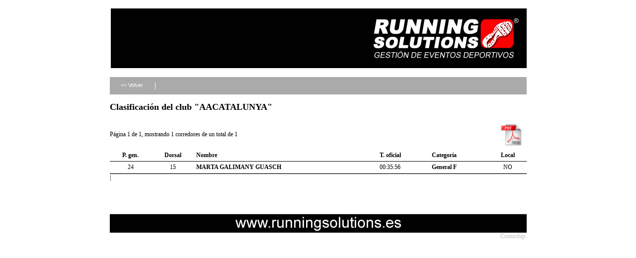

--- FILE ---
content_type: text/html; charset=UTF-8
request_url: http://www.cronochip.com/inscripciones/clasifications/general/page:1/club:AACATALUNYA/competition:269/sort:category/direction:asc
body_size: 1267
content:
<!DOCTYPE html PUBLIC "-//W3C//DTD XHTML 1.0 Transitional//EN" "http://www.w3.org/TR/xhtml1/DTD/xhtml1-transitional.dtd">
<html xmlns="http://www.w3.org/1999/xhtml">
<head>
	<meta http-equiv="Content-Type" content="text/html; charset=utf-8" />	<title>
		Clasifications	</title>
	<link rel="stylesheet" type="text/css" href="/inscripciones/css/layout.css" /><link rel="stylesheet" type="text/css" href="/inscripciones/css/sections.css" />
<!--[if lt IE 8]>
    <script src="http://ie7-js.googlecode.com/svn/version/2.0(beta3)/IE8.js" type="text/javascript"></script>
<![endif]-->

</head>
<body>

    <div id="container">

        <div id="header" >
                
              
          <div style="width: 839px; margin-left: auto; margin-right: auto;">
          <img src="http://www.cronochip.com/inscripciones/files/uploads/competitions/headers/269.png" alt="" />          </div>       

        <div class="fake"></div>

        </div>

        <div id="content">

            
            
            
<div class="section">

    <div class="buttons">
        <ul>
            <li><a href="/inscripciones/clasifications/menu/competition:269" id="button_back">&lt;&lt; Volver</a></li>
            <li class="separator"></li>
        </ul>
    </div>
    
    <h2>Clasificación del club "AACATALUNYA"</h2>
    <table style="width: 100%;" cellpadding="0" cellspacing="0">
    <tr>
        <td style="width: 700px;">
            Página 1 de 1, mostrando 1 corredores de un total de 1        </td>
        <td style="text-align: right;">
                        <a href="/inscripciones/clasifications/vpdf/competition:269/club:AACATALUNYA"><img src="/inscripciones/img/logopdf2.jpg" border="0" alt="Descargar en PDF" width="60px" /></a>        </td>
    </tr>
    </table>

    <table cellpadding="0" cellspacing="0" class="lista">
    <tr>
        <th class="position"><a href="/inscripciones/clasifications/general/page:1/club:AACATALUNYA/competition:269/sort:pgeneral/direction:asc">P. gen.</a></th>
        <th class="position"><a href="/inscripciones/clasifications/general/page:1/club:AACATALUNYA/competition:269/sort:dorsal/direction:asc">Dorsal</a></th>
        <th><a href="/inscripciones/clasifications/general/page:1/club:AACATALUNYA/competition:269/sort:name/direction:asc">Nombre</a></th>
        <th><a href="/inscripciones/clasifications/general/page:1/club:AACATALUNYA/competition:269/sort:toficial/direction:asc">T. oficial</a></th>
                                                            <th><a href="/inscripciones/clasifications/general/page:1/club:AACATALUNYA/competition:269/sort:category/direction:desc">Categoría</a></th>
                <th class="position"><a href="/inscripciones/clasifications/general/page:1/club:AACATALUNYA/competition:269/sort:local/direction:asc">Local</a></th>
                                
    </tr>
            <tr class="altrow">
            <td class="position">
                24            </td>
            <td class="position">
                15            </td>
            <td>
                <a href="/inscripciones/clasifications/detail/runner:493815">MARTA GALIMANY GUASCH</a>            </td>
            <td>
                00:35:56            </td>
            
                                            <td>
                    <a href="/inscripciones/clasifications/general/category:General F/competition:269">General F</a>                </td>
                <td class="position">
                    NO                </td>
            
        </tr>
        </table>


    <div class="paging">
        <div class="disabled">&lt;&lt; Anterior</div>     | 	        <div class="disabled">Siguiente &gt;&gt;</div>    </div>

</div>

            <div class="fake"></div>

        </div>

        <div id="footer">
            
      <div style="width: 839px; margin-left: auto; margin-right: auto;">
      <img src="http://www.cronochip.com/inscripciones/files/uploads/competitions/footers/269.jpg" alt="" />      </div>       

<div id="power">Cronochip.</div>

        </div>

    </div>
    
</body>
</html>
